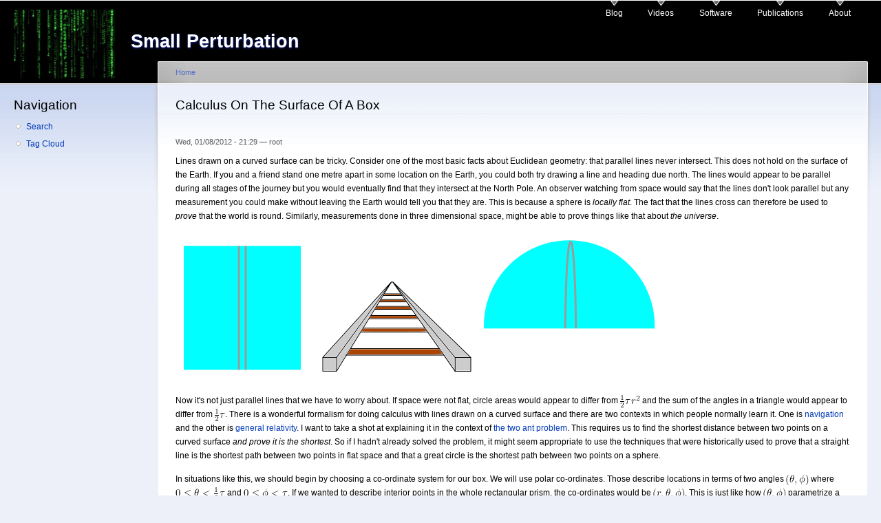

--- FILE ---
content_type: text/html; charset=utf-8
request_url: https://smallperturbation.com/ants-doing-calculus
body_size: 10848
content:
<!DOCTYPE html PUBLIC "-//W3C//DTD XHTML+RDFa 1.0//EN"
  "http://www.w3.org/MarkUp/DTD/xhtml-rdfa-1.dtd">
<html xmlns="http://www.w3.org/1999/xhtml" xml:lang="en" version="XHTML+RDFa 1.0" dir="ltr">

<head profile="http://www.w3.org/1999/xhtml/vocab">
  <meta http-equiv="Content-Type" content="text/html; charset=utf-8" />
<meta name="Generator" content="Drupal 7 (http://drupal.org)" />
<link rel="canonical" href="/ants-doing-calculus" />
<link rel="shortlink" href="/node/31" />
<link rel="shortcut icon" href="https://smallperturbation.com/sites/default/files/garland_favicon.jpg" type="image/jpeg" />
  <title>Calculus On The Surface Of A Box | Small Perturbation</title>
  <link type="text/css" rel="stylesheet" href="https://smallperturbation.com/sites/default/files/css/css_xE-rWrJf-fncB6ztZfd2huxqgxu4WO-qwma6Xer30m4.css" media="all" />
<link type="text/css" rel="stylesheet" href="https://smallperturbation.com/sites/default/files/css/css_hYCLW089C9S9sP3ZYkuG6R-Q5ZHbEhblZBFjwZ_bE_I.css" media="all" />
<link type="text/css" rel="stylesheet" href="https://smallperturbation.com/sites/default/files/css/css_E43U0aYaCA1mTov_UV4VgOvBZkQeL2UuH7d79J4I3e8.css" media="all" />
<link type="text/css" rel="stylesheet" href="https://smallperturbation.com/sites/default/files/css/css_To_EIV67lMyLSCerampxb9Cvz52iy39_m8ZkEaYdCPk.css" media="all" />
<link type="text/css" rel="stylesheet" href="https://smallperturbation.com/sites/default/files/css/css_k3snrbsthqot7V7ccRZHS9OkCZkwBv4adtNieIVlbEU.css" media="print" />

<!--[if lt IE 7]>
<link type="text/css" rel="stylesheet" href="https://smallperturbation.com/themes/garland/fix-ie.css?rc8mda" media="all" />
<![endif]-->
  <script type="text/javascript" src="https://smallperturbation.com/sites/default/files/js/js_YD9ro0PAqY25gGWrTki6TjRUG8TdokmmxjfqpNNfzVU.js"></script>
<script type="text/javascript">
<!--//--><![CDATA[//><!--
jQuery.extend(Drupal.settings, {"basePath":"\/","pathPrefix":"","setHasJsCookie":0,"ajaxPageState":{"theme":"garland","theme_token":"JtXfNsgKy5g1FeGE1ZiWLLQkR7BTvfIjXq4q2PupH_c","js":{"misc\/jquery.js":1,"misc\/jquery-extend-3.4.0.js":1,"misc\/jquery-html-prefilter-3.5.0-backport.js":1,"misc\/jquery.once.js":1,"misc\/drupal.js":1},"css":{"modules\/system\/system.base.css":1,"modules\/system\/system.menus.css":1,"modules\/system\/system.messages.css":1,"modules\/system\/system.theme.css":1,"modules\/field\/theme\/field.css":1,"modules\/node\/node.css":1,"modules\/search\/search.css":1,"modules\/user\/user.css":1,"sites\/default\/modules\/views\/css\/views.css":1,"sites\/default\/modules\/ctools\/css\/ctools.css":1,"sites\/default\/modules\/drutex\/drutex.css":1,"sites\/default\/modules\/geshifilter\/geshifilter.css":1,"themes\/garland\/style.css":1,"themes\/garland\/print.css":1,"themes\/garland\/fix-ie.css":1}}});
//--><!]]>
</script>
</head>
<body class="html not-front not-logged-in one-sidebar sidebar-first page-node page-node- page-node-31 node-type-story fluid-width" >
  <div id="skip-link">
    <a href="#main-content" class="element-invisible element-focusable">Skip to main content</a>
  </div>
      
  <div id="wrapper">
    <div id="container" class="clearfix">

      <div id="header">
        <div id="logo-floater">
                              <div id="branding"><strong><a href="/">
                          <img src="https://smallperturbation.com/sites/default/files/garland_logo.png" alt="Small Perturbation " title="Small Perturbation " id="logo" />
                        <span>Small Perturbation</span>            </a></strong></div>
                          </div>

        <h2 class="element-invisible">Main menu</h2><ul class="links inline main-menu"><li class="menu-139 first"><a href="/" title="">Blog</a></li>
<li class="menu-171"><a href="/videos" title="Videos">Videos</a></li>
<li class="menu-140"><a href="/software" title="Software Projects">Software</a></li>
<li class="menu-524"><a href="/publications" title="Publications">Publications</a></li>
<li class="menu-138 last"><a href="/about" title="About Me">About</a></li>
</ul>              </div> <!-- /#header -->

              <div id="sidebar-first" class="sidebar">
            <div class="region region-sidebar-first">
    <div id="block-system-navigation" class="block block-system block-menu clearfix">

    <h2 class="title">Navigation</h2>
  
  <div class="content">
    <ul class="menu"><li class="first leaf"><a href="/search">Search</a></li>
<li class="last leaf"><a href="/tagadelic_taxonomy">Tag Cloud</a></li>
</ul>  </div>
</div>
  </div>
        </div>
      
      <div id="center"><div id="squeeze"><div class="right-corner"><div class="left-corner">
          <h2 class="element-invisible">You are here</h2><div class="breadcrumb"><a href="/">Home</a></div>                    <a id="main-content"></a>
          <div id="tabs-wrapper" class="clearfix">                                <h1 class="with-tabs">Calculus On The Surface Of A Box</h1>
                              </div>                                                  <div class="clearfix">
              <div class="region region-content">
    <div id="block-system-main" class="block block-system clearfix">

    
  <div class="content">
    <div id="node-31" class="node node-story node-promoted">

  
      
      <span class="submitted">Wed, 01/08/2012 - 21:29 — <span class="username">root</span></span>
  
  <div class="content clearfix">
    <div class="field field-name-body field-type-text-with-summary field-label-hidden"><div class="field-items"><div class="field-item even"><p>Lines drawn on a curved surface can be tricky. Consider one of the most basic facts about Euclidean geometry: that parallel lines never intersect. This does not hold on the surface of the Earth. If you and a friend stand one metre apart in some location on the Earth, you could both try drawing a line and heading due north. The lines would appear to be parallel during all stages of the journey but you would eventually find that they intersect at the North Pole. An observer watching from space would say that the lines don't look parallel but any measurement you could make without leaving the Earth would tell you that they are. This is because a sphere is <i>locally flat</i>. The fact that the lines cross can therefore be used to <i>prove</i> that the world is round. Similarly, measurements done in three dimensional space, might be able to prove things like that about <i>the universe</i>.</p>
<p><img src="/sites/default/files/post_images/2012-08-01_parallel_lines.png" alt="The railroad tracks look parallel whether they are on a plane or a sphere." /></p>
<p>Now it's not just parallel lines that we have to worry about. If space were not flat, circle areas would appear to differ from <img class="teximage" src="/sites/default/files/tex/8228a7e91014dda1124b2f334affced0a52147bf.png" alt="$ \frac{1}{2} \tau r^2 $" /> and the sum of the angles in a triangle would appear to differ from <img class="teximage" src="/sites/default/files/tex/05a6306d668ae86faa10205c9707165fb201b1e4.png" alt="$ \frac{1}{2} \tau $" />. There is a wonderful formalism for doing calculus with lines drawn on a curved surface and there are two contexts in which people normally learn it. One is <a href="http://en.wikipedia.org/wiki/Great_circle">navigation</a> and the other is <a href="http://en.wikipedia.org/wiki/General_relativity">general relativity</a>. I want to take a shot at explaining it in the context of <a href="http://www.smallperturbation.com/two-ants">the two ant problem</a>. This requires us to find the shortest distance between two points on a curved surface <i>and prove it is the shortest</i>. So if I hadn't already solved the problem, it might seem appropriate to use the techniques that were historically used to prove that a straight line is the shortest path between two points in flat space and that a great circle is the shortest path between two points on a sphere.</p>
<!--break--><p>In situations like this, we should begin by choosing a co-ordinate system for our box. We will use polar co-ordinates. Those describe locations in terms of two angles <img class="teximage" src="/sites/default/files/tex/edc27ee97f4056d6bc3e6b823ea6193f8ef99a76.png" alt="$ (\theta, \phi) $" /> where <img class="teximage" src="/sites/default/files/tex/40cb2eaecf0fdf938989a51045ef5b89bc0602ae.png" alt="$ 0 \leq \theta &lt; \frac{1}{2}\tau $" /> and <img class="teximage" src="/sites/default/files/tex/d7d04c28dcfaf9e555b9c17f27525a9dc96058b6.png" alt="$ 0 \leq \phi &lt; \tau $" />. If we wanted to describe interior points in the whole rectangular prism, the co-ordinates would be <img class="teximage" src="/sites/default/files/tex/3d9eb85e1d4af3e84068e96dc29865ccf3d03324.png" alt="$ (r, \theta, \phi) $" />. This is just like how <img class="teximage" src="/sites/default/files/tex/edc27ee97f4056d6bc3e6b823ea6193f8ef99a76.png" alt="$ (\theta, \phi) $" /> parametrize a sphere while <img class="teximage" src="/sites/default/files/tex/3d9eb85e1d4af3e84068e96dc29865ccf3d03324.png" alt="$ (r, \theta, \phi) $" /> parametrize a ball. A sphere and a box are both manifolds and they yield similar descriptions because they are <i>homeomorphic</i> manifolds. You may have heard that a torus is a manifold that is not homeomorphic to a sphere. One way to see why is to draw a line of constant <img class="teximage" src="/sites/default/files/tex/f2e88e678a46477e058a65b999c23eaf8a60074d.png" alt="$ \theta $" /> and <img class="teximage" src="/sites/default/files/tex/9c4c905cdc3f98ee64c2a7affff5f991ac6f18f5.png" alt="$ \phi $" />. This hits two points on the torus.</p>
<h2>Angles should label a unique point</h2>
<table>
<tr>
<td>
<img src="/sites/default/files/post_images/2012-08-01_polar_coords.png" alt="A box and a sphere are well described by the polar co-ordinate system, a torus is not." />
</td>
<td>
A curve is a continuously indexed set of points so at time <img class="teximage" src="/sites/default/files/tex/b02586d1abd601a350ffa37d1b25b93f24016327.png" alt="$ t $" />, we can refer to our position on the path we end up taking by <img class="teximage" src="/sites/default/files/tex/06188ab2180e2f0b691df8e896b7ce10d10c8198.png" alt="$ (\theta(t), \phi(t)) $" />. To find the length of a curve, we can look at tiny tangents to the curve at a bunch of different times and add up all of their lengths. Therefore we want to minimize
<table class="displaymath">
<tr>
<td class="dspleft"><img class="teximage" src="/sites/default/files/tex/589d1f79f42975689f131d8dec8f062908f718f7.png" alt="\[&lt;br /&gt;&#10;S = \int_{t_1}^{t_2} \left &lt; \left ( \frac{\textup{d}\theta}{\textup{d}t}, \frac{\textup{d}\phi}{\textup{d}t} \right ), \left ( \frac{\textup{d}\theta}{\textup{d}t}, \frac{\textup{d}\phi}{\textup{d}t} \right ) \right &gt; \textup{d}t&lt;br /&gt;&#10; \]" /></td>
<td class="dspright"></td>
</tr>
</table>
<p>where <img class="teximage" src="/sites/default/files/tex/1d5ec095ca049600bf63571cce3122e2f13cd1db.png" alt="$ t_1 $" /> and <img class="teximage" src="/sites/default/files/tex/0106e808d880e824f6464e7d075d724c4e705358.png" alt="$ t_2 $" /> are starting and ending times that we pick. Something that helps us talk about the length of a vector is an <a href="http://en.wikipedia.org/wiki/Inner_product">inner product</a> and that's what the angular brackets above represent. We need to figure out what a natural inner product would be on a curved shape.</p>
<p>The standard inner product in Euclidean space just tells us that squared length is the sum of the squares of the components. Expressing this as an <i>infinitesimal line element</i>, it looks like:</p>
<table class="displaymath">
<tr>
<td class="dspleft"><img class="teximage" src="/sites/default/files/tex/773bc936b9acb76c8325d0811ec324998ff2a528.png" alt="\[&lt;br /&gt;&#10;\textup{d}s^2 = \textup{d}x^2 + \textup{d}y^2 + \textup{d}z^2&lt;br /&gt;&#10; \]" /></td>
<td class="dspright"></td>
</tr>
</table>
<p>If we are on a two-dimensional curved surface like a sphere of radius <img class="teximage" src="/sites/default/files/tex/e8f5c92bd1ae357b639e168eb563dcffbe03ad8b.png" alt="$ r $" />, we don't label our points by <img class="teximage" src="/sites/default/files/tex/ce868e841ee2ba32ad612170f464a61be9a4e8d4.png" alt="$ (x, y, z) $" /> anymore, we label them by <img class="teximage" src="/sites/default/files/tex/edc27ee97f4056d6bc3e6b823ea6193f8ef99a76.png" alt="$ (\theta, \phi) $" />. Does this mean our line element is just <img class="teximage" src="/sites/default/files/tex/9774c69eeb1af966ee2d4a3624e41047c9d7dc8b.png" alt="$ \textup{d}s^2 = \textup{d}\theta^2 + \textup{d}\phi^2 $" />? No... this wouldn't make any sense. Lengths should depend on <img class="teximage" src="/sites/default/files/tex/e8f5c92bd1ae357b639e168eb563dcffbe03ad8b.png" alt="$ r $" /> in some way because a path going once around a large sphere is clearly longer than a path going once around a small sphere. We can get the actual line element if we plug the Cartesian representation for a sphere:</p>
<table class="displaymath">
<tr>
<td class="dspleft"><img class="teximage" src="/sites/default/files/tex/fa07fc80e6c06ad592b920d8f8ca41a19eb63254.png" alt="\begin{align*}&lt;br /&gt;&#10;x &amp;= r \sin \theta \cos \phi \\&lt;br /&gt;&#10;y &amp;= r \sin \theta \sin \phi \\&lt;br /&gt;&#10;z &amp;= r \cos \theta&lt;br /&gt;&#10; \end{align*}" /></td>
<td class="dspright"></td>
</tr>
</table>
<p>into the Euclidean line element. What we get is:</p>
<table class="displaymath">
<tr>
<td class="dspleft"><img class="teximage" src="/sites/default/files/tex/82aa6b18b6db854cdcb7054db8e9611879d151ea.png" alt="\[&lt;br /&gt;&#10;\textup{d}s^2 = r^2 \textup{d}\theta^2 + r^2 \sin^2 \theta \textup{d}\phi^2&lt;br /&gt;&#10; \]" /></td>
<td class="dspright"></td>
</tr>
</table>
</td>
</tr>
</table>
<p>Why are we interested in the <i>infinitesimal</i> version of the line element? In the Euclidean case, we could have simply written <img class="teximage" src="/sites/default/files/tex/318db06b4f5324633cdc211ff8d6cc5c53d9cf14.png" alt="$ s^2 = x^2 + y^2 + z^2 $" /> without the differentials. But for a sphere, the coefficients appearing beside the squared lengths, depend on the co-ordinate value. If we try to write down the length of a path between two points that are separated by a finite distance, the co-ordinate values would change as we moved along this path. So writing down an infinitesimal line element and integrating is what makes the most sense. Let's see if we can write down the equivalent object for a box.</p>
<p>In two dimensional polar co-ordinates the equation of the vertical line <img class="teximage" src="/sites/default/files/tex/bea14078c63b4175fad84678dbfd9c88d87dd844.png" alt="$ x = \pm 1 $" /> is <img class="teximage" src="/sites/default/files/tex/bf70d80330f9b65dd1600420aee31b3b3a6b7eea.png" alt="$ r = \pm \frac{1}{\cos \phi} $" />. Similarly the horizontal line <img class="teximage" src="/sites/default/files/tex/f090d96284255b58a9afd0718b90af290fcc9605.png" alt="$ y = \pm 1 $" /> is <img class="teximage" src="/sites/default/files/tex/fdcf553d14bc9a269d02a902576046fe1f9b162f.png" alt="$ r = \pm \frac{1}{\sin \phi} $" />. Using this logic, an <img class="teximage" src="/sites/default/files/tex/377389c6b62abbd10fe5c62abf63c2d870d6c213.png" alt="$ A \times B \times C $" /> box can be described by:</p>
<table class="displaymath">
<tr>
<td class="dspleft"><img class="teximage" src="/sites/default/files/tex/5ca1fa4e6048eb8105cdd193788c5ecb14a34cc6.png" alt="\begin{align*}&lt;br /&gt;&#10;x &amp;= A r(\theta) r(\phi) \cos \theta \cos \phi \\&lt;br /&gt;&#10;y &amp;= B r(\theta) r(\phi) \cos \theta \sin \phi \\&lt;br /&gt;&#10;z &amp;= C r(\theta) \sin \theta&lt;br /&gt;&#10; \end{align*}" /></td>
<td class="dspright"></td>
</tr>
</table>
<p>where <img class="teximage" src="/sites/default/files/tex/e8f5c92bd1ae357b639e168eb563dcffbe03ad8b.png" alt="$ r $" /> is the piecewise function:</p>
<table class="displaymath">
<tr>
<td class="dspleft"><img class="teximage" src="/sites/default/files/tex/2738df01358dd683da22e1612c06388f64d5f7b6.png" alt="\[&lt;br /&gt;&#10;r(\theta) =&lt;br /&gt;&#10;\begin{cases}&lt;br /&gt;&#10;\frac{1}{\cos \theta} &amp; -\frac{\tau}{8} \leq \theta &lt; \frac{\tau}{8} \\&lt;br /&gt;&#10;\frac{1}{\sin \theta} &amp; \frac{\tau}{8} \leq \theta &lt; \frac{3\tau}{8} \\&lt;br /&gt;&#10;\frac{-1}{\cos \theta} &amp; \frac{3\tau}{8} \leq \theta &lt; \frac{5\tau}{8} \\&lt;br /&gt;&#10;\frac{-1}{\sin \theta} &amp; \frac{5\tau}{8} \leq \theta &lt; \frac{7\tau}{8}&lt;br /&gt;&#10;\end{cases}&lt;br /&gt;&#10; \]" /></td>
<td class="dspright"></td>
</tr>
</table>
<p>We can plug this into the Euclidean line element and perform a bunch of simplifications. Since the two ant problem deals with a <img class="teximage" src="/sites/default/files/tex/3698f2d6f2fdf63c07694c5644a19b7066772d76.png" alt="$ 12 \times 12 \times 30 $" /> box, we can also specialize to <img class="teximage" src="/sites/default/files/tex/ff587fdd395f3e6221a6c209ec92cf1d0e987e58.png" alt="$ A = B $" />. After we do this, our line element for the box is still quite messy:</p>
<table class="displaymath">
<tr>
<td class="dspleft"><img class="teximage" src="/sites/default/files/tex/5503a63523cd15e2ee8a20cf6393efc63651fb58.png" alt="\begin{align*}&lt;br /&gt;&#10;\textup{d}s^2 &amp;= \left [ A \left ( r^{\prime2}(\theta) r^2(\phi) \cos^2 \theta + r^2(\theta) r^2(\phi) \sin^2 \theta - 2 r^{\prime}(\theta) r(\theta) r^2(\phi) \cos \theta \sin \theta \right ) \right \none + \\&lt;br /&gt;&#10;&amp;\left \none C \left ( r^{\prime2}(\theta) \sin^2 \theta + r^2(\theta) \cos^2 \theta + 2r^{\prime}(\theta)r(\theta) \sin \theta \cos \theta \right ) \right ] \textup{d}\theta^2 + \\&lt;br /&gt;&#10;&amp;A^2 \left ( r^2(\theta)r^{\prime2}(\phi) \cos^2 \theta + r^2(\theta)r^2(\phi) \cos^2 \theta \right ) \textup{d}\phi^2 + \\&lt;br /&gt;&#10;&amp;2A^2 \left ( r^{\prime}(\theta) r(\theta) r^{\prime}(\phi)r(\phi) \cos^2 \theta - r^2(\theta)r^{\prime}(\phi)r(\phi) \cos \theta \sin \theta \right ) \textup{d}\theta \textup{d}\phi&lt;br /&gt;&#10; \end{align*}" /></td>
<td class="dspright"></td>
</tr>
</table>
<p>This seems like a good way of getting the line element for a manifold if we know it is embedded in a higher dimensional Euclidean space. What about the inverse problem? Does every line element belong to a shape embedded in Euclidean space? The <a href="http://en.wikipedia.org/wiki/Nash_embedding_theorem">Nash embedding theorem</a> says yes. The hyperbolic plane described by <img class="teximage" src="/sites/default/files/tex/a2cd1c770a6d8c8d3bb76fe023213f1e28221b54.png" alt="$ \textup{d}s^2 = \frac{1}{y^2} \left (\textup{d}x^2 + \textup{d}y^2 \right), \; y &gt; 0 $" /> cannot be embedded in <img class="teximage" src="/sites/default/files/tex/6fe2b93f1dcdf23b4ddc2049997f8b3089cc99ba.png" alt="$ \mathbb{R}^3 $" />. It can be embedded in <img class="teximage" src="/sites/default/files/tex/932433bc9b1d3c5db8e818bea55b80da2ebaa471.png" alt="$ \mathbb{R}^5 $" />. Whether or not four dimensions are enough is, at the time of writing, unknown.</p>
<p>How do we get an inner product out of this? A general inner product in finite dimensions is given by <img class="teximage" src="/sites/default/files/tex/364d9467b1584b00704692589a87df6e9ec2914a.png" alt="$ \left &lt;u, v \right &gt; = u^{\textup{T}} G v $" /> where <img class="teximage" src="/sites/default/files/tex/5a89a05dc5c76dddab67c6c0758ad36e3e3b8689.png" alt="$ G $" /> is a symmetric, positive-definite matrix. Now notice that <img class="teximage" src="/sites/default/files/tex/c61b5ac523f095980cb7a1f300ffe20689cfa0e3.png" alt="$ \textup{d}s^2 = g_{\theta \theta} \textup{d}\theta^2 + 2 g_{\theta \phi} \textup{d}\theta \textup{d}\phi + g_{\phi \phi} \textup{d}\phi^2 $" /> is precisely the expression:</p>
<table class="displaymath">
<tr>
<td class="dspleft"><img class="teximage" src="/sites/default/files/tex/5a696c7a8c51447ea5775265e17d83f22a56c8f5.png" alt="\[&lt;br /&gt;&#10;\textup{d}s^2 = [\textup{d} \theta \; \; \textup{d}\phi] \left [ \begin{tabular}{cc} g_{\theta \theta} &amp; g_{\theta \phi} \\ g_{\theta \phi} &amp; g_{\phi \phi} \end{tabular} \right ] \left [ \begin{tabular}{c} \textup{d}\theta \\ \textup{d}\phi \end{tabular} \right ]&lt;br /&gt;&#10; \]" /></td>
<td class="dspright"></td>
</tr>
</table>
<p>This means that from a line element, we can read off the components of a "matrix" <img class="teximage" src="/sites/default/files/tex/5a89a05dc5c76dddab67c6c0758ad36e3e3b8689.png" alt="$ G $" />. This bilinear map is called the <i>metric tensor</i> or the <i>Riemannian metric</i>. A manifold equipped with one of these is called a <i>Riemannian manifold</i>. The fact that distances on a surface are always positive forces the matrix to be positive-definite (all eigenvalues positive). As an aside, we can consider another case where one eigenvalue is negative and the rest of them are positive. This is what happens in relativity which is concerned with paths through <i>spacetime</i> rather than paths through space. The one negative eigenvalue corresponds to the one time direction. In this case, flat spacetime is <i>Minkowski space</i> rather than Euclidean space. And instead of a Riemannian manifold, we have a <i>Lorentzian manifold</i>. Lorentzian manifolds have given rise to a subject called <a href="http://en.wikipedia.org/wiki/Causal_structure">causality theory</a>.</p>
<p>Now that we know what our inner product is, we can go back to the integral <img class="teximage" src="/sites/default/files/tex/5e5629a35a0da8105df0085e04721871fabab195.png" alt="$ S $" /> which gives us the length of a path joining the two ants.</p>
<table class="displaymath">
<tr>
<td class="dspleft"><img class="teximage" src="/sites/default/files/tex/509d79b69bd112033eb0b517c1dc501eb3a3fd96.png" alt="\begin{align*}&lt;br /&gt;&#10;S &amp;= \int_{t_1}^{t_2} \mathcal{L} \; \textup{d}t \\&lt;br /&gt;&#10;\mathcal{L} &amp;= \left [ \frac{\textup{d}\theta}{\textup{d}t} \;\; \frac{\textup{d}\phi}{\textup{d}t} \right ] G \left [ \frac{\textup{d}\theta}{\textup{d}t} \;\; \frac{\textup{d}\phi}{\textup{d}t} \right ]^{\textup{T}}&lt;br /&gt;&#10; \end{align*}" /></td>
<td class="dspright"></td>
</tr>
</table>
<p><img class="teximage" src="/sites/default/files/tex/7bfee6ef69cd0b0f6902be857aba97d2b3140b36.png" alt="$ \mathcal{L} $" /> is the object whose integral we want to minimize. This is called a <i>Lagrangian</i>. Another Lagrangian that comes up a lot is the kinetic energy minus the potential energy of a mechanical system. We minimize <img class="teximage" src="/sites/default/files/tex/5e5629a35a0da8105df0085e04721871fabab195.png" alt="$ S $" /> by picking appropriate functions for <img class="teximage" src="/sites/default/files/tex/06188ab2180e2f0b691df8e896b7ce10d10c8198.png" alt="$ (\theta(t), \phi(t)) $" />. <img class="teximage" src="/sites/default/files/tex/5e5629a35a0da8105df0085e04721871fabab195.png" alt="$ S $" /> is a function that we minimize, not by plugging in a number, but by plugging in another function. Some people call this a <i>functional</i>. For the functional <img class="teximage" src="/sites/default/files/tex/5e5629a35a0da8105df0085e04721871fabab195.png" alt="$ S $" /> to be minimized, a necessary condition is that its <a href="http://en.wikipedia.org/wiki/Functional_derivative">functional derivative</a> be zero. This is equivalent to solving the <i>Euler Lagrange equations</i>:</p>
<table class="displaymath">
<tr>
<td class="dspleft"><img class="teximage" src="/sites/default/files/tex/a59f13ccfb8619786c0c09661cd082396a264c6b.png" alt="\begin{align*}&lt;br /&gt;&#10;\frac{\partial \mathcal{L}}{\partial \theta} &amp;= \frac{\textup{d}}{\textup{d}t} \frac{\partial \mathcal{L}}{\partial \frac{\textup{d}\theta}{\textup{d}t}} \\&lt;br /&gt;&#10;\frac{\partial \mathcal{L}}{\partial \phi} &amp;= \frac{\textup{d}}{\textup{d}t} \frac{\partial \mathcal{L}}{\partial \frac{\textup{d}\phi}{\textup{d}t}}&lt;br /&gt;&#10; \end{align*}" /></td>
<td class="dspright"></td>
</tr>
</table>
<p>For this particular Lagrangian, another equivalent procedure is solving the <a href="http://en.wikipedia.org/wiki/Geodesic_equation">geodesic equations</a>. The geodesic equations are usually written out in an arbitrary number of dimensions with <img class="teximage" src="/sites/default/files/tex/9837c4f2cd0e02dfdeb22b5ab4f30f62acbf0501.png" alt="$ x^i $" /> denoting the coordinates.</p>
<table class="displaymath">
<tr>
<td class="dspleft"><img class="teximage" src="/sites/default/files/tex/47c2243005c64b83022b190773a347fc83ab6b07.png" alt="\[&lt;br /&gt;&#10;\frac{\textup{d}^2x^i}{\textup{d}t^2} + \sum_{j, k} \Gamma^i_{j k} \frac{\textup{d}x^j}{\textup{d}t} \frac{\textup{d}x^k}{\textup{d}t} = 0&lt;br /&gt;&#10; \]" /></td>
<td class="dspright"></td>
</tr>
</table>
<p>The <img class="teximage" src="/sites/default/files/tex/a677c643f61bc1d62106eec8dfff0518cfa40e3f.png" alt="$ \Gamma $" />s are called the <i>Christoffel symbols</i> and they can be tediously computed with the formula:</p>
<table class="displaymath">
<tr>
<td class="dspleft"><img class="teximage" src="/sites/default/files/tex/66f5021397c1fe5efbc4d230cb181f9aa051b164.png" alt="\[&lt;br /&gt;&#10;\Gamma^i_{j k} = \frac{1}{2} \sum_l g^{i l} \left ( \frac{\partial g_{j l}}{\partial x^k} + \frac{\partial g_{k l}}{\partial x^j} - \frac{\partial g_{j k}}{\partial x^l}\right )&lt;br /&gt;&#10; \]" /></td>
<td class="dspright"></td>
</tr>
</table>
<p>The <img class="teximage" src="/sites/default/files/tex/fa99f85c022502724540c8b88ce5e5710602db10.png" alt="$ g $" />s with lower indices are the components of <img class="teximage" src="/sites/default/files/tex/5a89a05dc5c76dddab67c6c0758ad36e3e3b8689.png" alt="$ G $" /> while the <img class="teximage" src="/sites/default/files/tex/fa99f85c022502724540c8b88ce5e5710602db10.png" alt="$ g $" />s with upper indices are the components of <img class="teximage" src="/sites/default/files/tex/f1795e8ff1c05109f677020d74f678ba41836f62.png" alt="$ G^{-1} $" />.</p>
<p>If we do all this for our metric on the box, we get a pair of coupled differential equations that in principle allow us to actually solve for the shortest path between two ants:</p>
<table class="displaymath">
<tr>
<td class="dspleft"><img class="teximage" src="/sites/default/files/tex/c994eb162cdad3f88bd90c0b954c751495a1d153.png" alt="\begin{align*}&lt;br /&gt;&#10;&amp;\frac{\textup{d}^2\theta}{\textup{d}t^2} + \frac{1}{2(g_{\theta \theta} g_{\phi \phi} - g_{\theta \phi}^2)} \left [ \left ( g_{\phi \phi} \frac{\partial g_{\theta \theta}}{\partial \theta} - g_{\theta \phi} \left( 2\frac{\partial g_{\theta \phi}}{\partial \theta} - \frac{g_{\theta \theta}}{\partial \phi} \right ) \right ) \left ( \frac{\textup{d}\theta}{\textup{d}t} \right )^2 \right \none \\&lt;br /&gt;&#10;&amp;+ \left \none \left ( g_{\phi \phi} \frac{\partial g_{\theta \theta}}{\partial \phi} - g_{\theta \phi} \frac{\partial g_{\phi \phi}}{\partial \theta} \right ) \frac{\textup{d}\theta}{\textup{d}t} \frac{\textup{d}\phi}{\textup{d}t} + \left ( g_{\phi \phi} \left ( 2\frac{\partial g_{\theta \phi}}{\partial \phi} - \frac{\partial g_{\phi \phi}}{\partial \theta} \right ) - g_{\theta \phi} \frac{\partial g_{\phi \phi}}{\partial \phi} \right ) \left ( \frac{\textup{d}\phi}{\textup{d}t} \right )^2\right ] = 0 \\&lt;br /&gt;&#10;&amp;\frac{\textup{d}^2\phi}{\textup{d}t^2} + \frac{1}{2(g_{\theta \theta} g_{\phi \phi} - g_{\theta \phi}^2)} \left [ \left ( g_{\theta \theta} \left ( 2\frac{\partial g_{\theta \phi}}{\partial \theta} - \frac{\partial g_{\theta \theta}}{\partial \phi} \right ) - g_{\theta \phi} \frac{\partial g_{\theta \theta}}{\partial \theta} \right ) \left ( \frac{\textup{d}\theta}{\textup{d}t} \right )^2 \right \none \\&lt;br /&gt;&#10;&amp;+ \left \none \left ( g_{\theta \theta} \frac{\partial g_{\phi \phi}}{\partial \theta} - g_{\theta \phi} \frac{\partial g_{\theta \theta}}{\partial \phi} \right ) \frac{\textup{d}\theta}{\textup{d}t} \frac{\textup{d}\phi}{\textup{d}t} + \left ( g_{\theta \theta} \frac{\partial g_{\phi \phi}}{\partial \phi} - g_{\theta \phi} \left ( 2\frac{g_{\theta \phi}}{\partial \phi} - \frac{\partial g_{\phi \phi}}{\partial \theta} \right ) \right ) \left ( \frac{\textup{d}\phi}{\textup{d}t} \right )^2\right ] = 0&lt;br /&gt;&#10; \end{align*}" /></td>
<td class="dspright"></td>
</tr>
</table>
<p>This already looks complicated and we will make it even moreso when we plug in the <img class="teximage" src="/sites/default/files/tex/fa99f85c022502724540c8b88ce5e5710602db10.png" alt="$ g $" /> values that come from our complicated expression for <img class="teximage" src="/sites/default/files/tex/42675c1df499161a08bca526664b50d7e803dff6.png" alt="$ \textup{d}s^2 $" />. Writing down a geodesic equation for a certain shape is a great way of coming up with a really complicated differential equation. A solution will exist by the <a href="http://en.wikipedia.org/wiki/Hopf%E2%80%93Rinow_theorem">Hopf-Rinow theorem</a> but we don't have a chance in hell of being able to solve this analytically.</p>
<h2>A plot I don't really trust</h2>
<p><img src="/sites/default/files/post_images/2012-08-01_geodesic.png" alt="A supposed geodesic on the box obtained numerically" /><br />
I tried to solve these equations numerically with a poor man's Euler method. In order to do this, we need initial co-ordinates. The male ant's position <a href="http://www.smallperturbation.com/two-ants">eleven twelfths of the way between the floor and the ceiling</a> tells us that <img class="teximage" src="/sites/default/files/tex/4ff73b6076fdd4e95716279866f3f976f8cf71e2.png" alt="$ (\theta(0), \phi(0)) = \left (\frac{\tau}{4} - \arcsin \frac{1}{3}, 0 \right ) $" />. Since we are solving second order equations, we also need an initial velocity. I tried to see if the algorithm would find the length 40.7 path, so I made the initial velocity <img class="teximage" src="/sites/default/files/tex/2050eff702d333a27787d38c789906defa378f78.png" alt="$ \left ( \frac{\textup{d}\theta}{\textup{d}t}(0), \frac{\textup{d}\phi}{\textup{d}t}(0) \right ) = (37\alpha, 17\alpha) $" />. Only the ratio of the two derivatives matters because this defines our initial direction. Geodesics obtained by using different values of <img class="teximage" src="/sites/default/files/tex/52f8e2dbc855bfec2199c16b2d89f8040b6fd46f.png" alt="$ \alpha $" /> will still chart out the same paths for the ants on the box. The ants will just cruise along them at different speeds.</p>
<p>Anyway, it doesn't look like this solution heads towards the female ant. I think there is some instability in the algorithm that causes the geodesic to abruptly change course when it gets to one of the edges of the box. Even if I were to get rid of this instability, a numerical simulation still cannot prove that we found the shortest path. This instability might arise because the differential equation is actually not defined on the edges. This is because our function <img class="teximage" src="/sites/default/files/tex/e8f5c92bd1ae357b639e168eb563dcffbe03ad8b.png" alt="$ r $" /> is piecewise. I tried to approximate <img class="teximage" src="/sites/default/files/tex/e8f5c92bd1ae357b639e168eb563dcffbe03ad8b.png" alt="$ r $" /> as a smooth function making the box lack true edges. This did not seem to help much, but it's definitely possible to invest more effort into it than I did.</p>
<p>In order to make <img class="teximage" src="/sites/default/files/tex/2576fd6b92221344e344dc674e1b432faeccaf67.png" alt="$ \frac{1}{\cos\theta} $" /> turn into <img class="teximage" src="/sites/default/files/tex/bb6c7bd7ada06eb6a500b4cc8eb2c8cfc85506a3.png" alt="$ \frac{1}{\sin\theta} $" /> when the angle is right, I needed to approximate a step function. Luckily, <a href="http://fooplot.com/atan(99*x)">arctan</a> does this well. Instead of going between 0 and 1, it goes between <img class="teximage" src="/sites/default/files/tex/1ef4a6903a8122b5970fdfa5e97f42d24340ba7e.png" alt="$ -\frac{\tau}{4} $" /> and <img class="teximage" src="/sites/default/files/tex/9efc6f983ed676f1d2af72307faba43686f654cd.png" alt="$ \frac{\tau}{4} $" /> so we have to perform an affine transformation. <img class="teximage" src="/sites/default/files/tex/d75903bf75bfeaa410679a59db513008ed0a5e8c.png" alt="$ \frac{2}{\tau} \arctan (N x) + \frac{1}{2} $" /> jumps from 0 to 1 at <img class="teximage" src="/sites/default/files/tex/ec8d86c0cad293d59bf5dca52194b05184ab3d53.png" alt="$ x = 0 $" /> if <img class="teximage" src="/sites/default/files/tex/b7846edac15ac3666e167971fcc8342a20414835.png" alt="$ N $" /> is large. Now we just need a function that is periodic and positive one quarter of the time. This was hard for me to find at first because the familiar trigonometric functions are positive half of the time. The answer to this question of mathematical artistry came when I thought about Dirichlet kernels. I realized that I could just sum up cosines. <img class="teximage" src="/sites/default/files/tex/e2f405da13540548607dfea6043a359c3fc14ac0.png" alt="$ \cos\theta + \cos2\theta - \frac{1}{\sqrt{2}} $" /> is positive only in the region <img class="teximage" src="/sites/default/files/tex/ee2813a39d6086c93fc4bbb13342762f1f89f1e7.png" alt="$ -\frac{\tau}{8} \leq \theta &lt; \frac{\tau}{8} $" /> and we can obtain functions that are positive in the other desired regions by shifting the argument. We therefore have:</p>
<table class="displaymath">
<tr>
<td class="dspleft"><img class="teximage" src="/sites/default/files/tex/278320879817045ed9de58708f1797502f4e1b8d.png" alt="\begin{align*}&lt;br /&gt;&#10;r(\theta) &amp;= \frac{1}{\cos\theta} \left [ \arctan N \left( \cos\theta + \cos2\theta - \frac{1}{\sqrt{2}} \right ) - \arctan N \left( -\cos\theta + \cos2\theta - \frac{1}{\sqrt{2}} \right ) \right ] \\&lt;br /&gt;&#10;&amp;+ \frac{1}{\sin\theta} \left [ \arctan N \left( \sin\theta - \cos2\theta - \frac{1}{\sqrt{2}} \right ) - \arctan N \left( -\sin\theta - \cos2\theta - \frac{1}{\sqrt{2}} \right )\right ]&lt;br /&gt;&#10; \end{align*}" /></td>
<td class="dspright"></td>
</tr>
</table>
<p>This makes our pair of differential equations <i>even more complicated</i> but I think it's fun to approximate shapes like this.</p>
<h2>We'll have to land on that small box up ahead...</h2>
<p><img src="/sites/default/files/post_images/2012-08-01_box1.png" alt="Box approximation for small N" /></p>
<h2>That's no box...</h2>
<p><img src="/sites/default/files/post_images/2012-08-01_box2.png" alt="Box approximation for medium N" /></p>
<h2>That's a limit of a sequence of smooth surfaces!</h2>
<p><img src="/sites/default/files/post_images/2012-08-01_box3.png" alt="Box approximation for large N" /></p>
</div></div></div><div class="field field-name-taxonomy-vocabulary-2 field-type-taxonomy-term-reference field-label-above"><div class="field-label">Tags:&nbsp;</div><div class="field-items"><div class="field-item even"><a href="/taxonomy/term/14">too much information</a></div><div class="field-item odd"><a href="/taxonomy/term/15">fun calculations</a></div></div></div>  </div>

  <div class="clearfix">
          <div class="links"></div>
    
      </div>

</div>
  </div>
</div>
  </div>
          </div>
                      <div class="region region-footer">
    <div id="block-block-1" class="block block-block clearfix">

    
  <div class="content">
    <p>Valid <a href="http://jigsaw.w3.org/css-validator/check/referer">CSS</a> and <a href="http://validator.w3.org/check/referer">XHTML</a> | Released under a <a href="http://creativecommons.org/licenses/by-sa/3.0/">Creative Commons License</a> | <a href="http://www.smallperturbation.com/node">Mobile version</a></p>
  </div>
</div>
  </div>
      </div></div></div></div> <!-- /.left-corner, /.right-corner, /#squeeze, /#center -->

      
    </div> <!-- /#container -->
  </div> <!-- /#wrapper -->
  </body>
</html>
